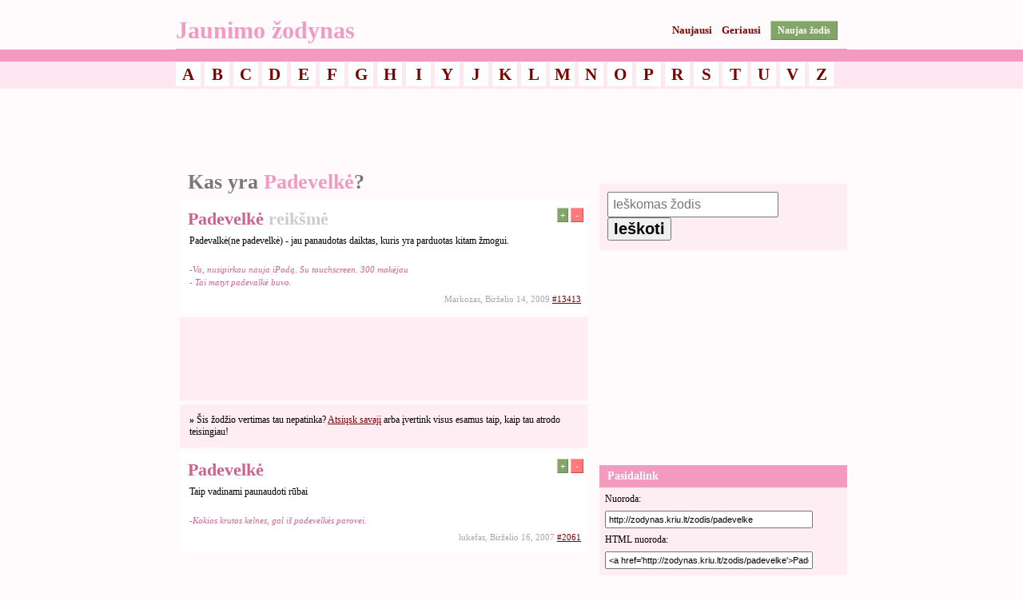

--- FILE ---
content_type: text/html; charset=UTF-8
request_url: http://zodynas.kriu.lt/zodis/padevelke
body_size: 13322
content:

<!DOCTYPE html PUBLIC "-//W3C//DTD XHTML 1.0 Strict//EN" "http://www.w3.org/TR/xhtml1/DTD/xhtml1-strict.dtd">
<html xmlns="http://www.w3.org/1999/xhtml" xml:lang="lt" lang="lt" itemscope itemtype="http://schema.org/Article">
<head>
<title>Kas yra Padevelkė? Ką reiškia Padevelkė? : jaunimo žodynas</title>
<meta name="description" content="Suneštinis lietuvių jaunimo kalbos, slengo, keiksmažodžių, žargono bei įvairių barbarizmų žodynas" />
<meta name="keywords" content="zodynas, jaunimo kalba, lietuviu kalba, paauglių žodynas, paauglių kalba, slengas, barbarizmai, keiksmažodžiai, žargonas" />
<meta property="og:title" content='Ką reiškia Padevelkė?'/>
<meta property="og:image" content="http://pff.lt/zimg/640x320/f7f7f7/fff.png&text=Padevelk%C4%97" />
<meta property="og:description" content='Suneštinis lietuvių jaunimo kalbos, slengo, keiksmažodžių, žargono bei įvairių barbarizmų žodynas'/>
<meta property="og:type" content="article" />
<meta property="og:url" content="http://zodynas.kriu.lt/zodis/padevelke" />
<link rel="canonical" href="http://zodynas.kriu.lt/zodis/padevelke" />
<link rel="stylesheet" type="text/css" href="http://images.kriu.lt/zodynas/css/1.css?up27" />
<meta name="viewport" content="width=device-width, initial-scale=1.0, minimum-scale=1.0"/>
<link href="http://images.kriu.lt/zodynas/css/840.css?1" rel="stylesheet" media="all and (max-width: 840px)"/>
<link href="http://images.kriu.lt/zodynas/css/760.css?1" rel="stylesheet" media="all and (max-width: 760px)"/>
<link href="http://images.kriu.lt/zodynas/css/468.css?1" rel="stylesheet" media="all and (max-width: 468px)"/>
<link href="http://images.kriu.lt/zodynas/css/320.css?1" rel="stylesheet" media="all and (max-width: 320px)"/>

<link rel="stylesheet" type="text/css" href="http://zodynas.kriu.lt/smart/smart-app-banner.css" />
<script type="text/javascript" src="http://zodynas.kriu.lt/smart/smart-app-banner.js"></script>

<meta name="google-play-app" content="app-id=com.snoutup.bunnygoesboom"/>
<meta name="apple-itunes-app" content="app-id=955872051"/>
    
<link rel="apple-touch-icon" href="http://zodynas.kriu.lt/smart/icon.png">
<link rel="android-touch-icon" href="http://zodynas.kriu.lt/smart/icon.png" />
<link rel="windows-touch-icon" href="http://zodynas.kriu.lt/smart/icon.png" />

<link rel="Shortcut Icon" href="http://images.kriu.lt/zodynas/favicon.ico" />

<meta name="verify-v1" content="+o+5uLdPfQ0AKwLWYku4p2l8E9XMz2r0z37oLLM+CFc=" />
<script src="http://static.ak.fbcdn.net/connect.php/js/FB.Share" type="text/javascript"></script>
<script type="text/javascript" src="http://images.kriu.lt/zodynas/js/sack.js"></script>
<script type="text/javascript" src="http://images.kriu.lt/zodynas/js/js.js"></script>

 <!--[if IE]>
	<link rel="stylesheet" href="http://zodynas.kriu.lt/css/ie.css" type="text/css" />
 <![endif]-->
</head>
<body>
<div id="fb-root"></div>
<script>(function(d, s, id) {
  var js, fjs = d.getElementsByTagName(s)[0];
  if (d.getElementById(id)) return;
  js = d.createElement(s); js.id = id;
  js.src = "//connect.facebook.net/lt_LT/sdk.js#xfbml=1&version=v2.3&appId=436874193011723";
  fjs.parentNode.insertBefore(js, fjs);
}(document, 'script', 'facebook-jssdk'));</script>

 <script>
    new SmartBanner({
            daysHidden: 2, // days to hide banner after close button is clicked (defaults to 15)
            daysReminder: 40, // days to hide banner after "VIEW" button is clicked (defaults to 90)
            appStoreLanguage: 'us', // language code for the App Store (defaults to us)
            title: 'Bunny Goes Boom!',
            author: 'Šaunus skraidymo žaidimas',
            button: 'Parsisiųsti',
            store: {
                ios: '',
                android: '',
                windows: 'Windows Store'
            },
            price: {
                ios: 'Tavo telefonui!',
                android: 'Tavo telefonui!',
                windows: 'Tavo telefonui!'
            }
});
        
</script>

<div id="hint" style="top:0; left:0; z-index:100; display:none;"></div>
<div id="topbg">
</div>
<div id="meniubg">
</div>
<div id="mainframe"><a name="top"></a>
	<div id="header" class="group">
		
		
        <div id='logo'><a href="http://zodynas.kriu.lt/">Jaunimo žodynas</a></div>
    <div class="meniu group">
        <a href="http://zodynas.kriu.lt/nauji/" class="item">Naujausi</a>
        <a href="http://zodynas.kriu.lt/top/" class="item">Geriausi</a>
        <span class='papildyti item'><a href="http://zodynas.kriu.lt/naujas-zodis/">Naujas žodis</a></span></div>
        
        </div>
	
		<div id="raides" class="group">
		<ul class='raidynas group'><li><a href='http://zodynas.kriu.lt/raide/a' title='Žodžiai prasidedantys raide A'>A</a></li><li><a href='http://zodynas.kriu.lt/raide/b' title='Žodžiai prasidedantys raide B'>B</a></li><li><a href='http://zodynas.kriu.lt/raide/c' title='Žodžiai prasidedantys raide C'>C</a></li><li><a href='http://zodynas.kriu.lt/raide/d' title='Žodžiai prasidedantys raide D'>D</a></li><li><a href='http://zodynas.kriu.lt/raide/e' title='Žodžiai prasidedantys raide E'>E</a></li><li><a href='http://zodynas.kriu.lt/raide/f' title='Žodžiai prasidedantys raide F'>F</a></li><li><a href='http://zodynas.kriu.lt/raide/g' title='Žodžiai prasidedantys raide G'>G</a></li><li><a href='http://zodynas.kriu.lt/raide/h' title='Žodžiai prasidedantys raide H'>H</a></li><li><a href='http://zodynas.kriu.lt/raide/i' title='Žodžiai prasidedantys raide I'>I</a></li><li><a href='http://zodynas.kriu.lt/raide/y' title='Žodžiai prasidedantys raide Y'>Y</a></li><li><a href='http://zodynas.kriu.lt/raide/j' title='Žodžiai prasidedantys raide J'>J</a></li><li><a href='http://zodynas.kriu.lt/raide/k' title='Žodžiai prasidedantys raide K'>K</a></li><li><a href='http://zodynas.kriu.lt/raide/l' title='Žodžiai prasidedantys raide L'>L</a></li><li><a href='http://zodynas.kriu.lt/raide/m' title='Žodžiai prasidedantys raide M'>M</a></li><li><a href='http://zodynas.kriu.lt/raide/n' title='Žodžiai prasidedantys raide N'>N</a></li><li><a href='http://zodynas.kriu.lt/raide/o' title='Žodžiai prasidedantys raide O'>O</a></li><li><a href='http://zodynas.kriu.lt/raide/p' title='Žodžiai prasidedantys raide P'>P</a></li><li><a href='http://zodynas.kriu.lt/raide/r' title='Žodžiai prasidedantys raide R'>R</a></li><li><a href='http://zodynas.kriu.lt/raide/s' title='Žodžiai prasidedantys raide S'>S</a></li><li><a href='http://zodynas.kriu.lt/raide/t' title='Žodžiai prasidedantys raide T'>T</a></li><li><a href='http://zodynas.kriu.lt/raide/u' title='Žodžiai prasidedantys raide U'>U</a></li><li><a href='http://zodynas.kriu.lt/raide/v' title='Žodžiai prasidedantys raide V'>V</a></li><li><a href='http://zodynas.kriu.lt/raide/z' title='Žodžiai prasidedantys raide Z'>Z</a></li></ul>		
		</div>		

	<div id="content">
<div id="board"> 
<script async src="//pagead2.googlesyndication.com/pagead/js/adsbygoogle.js"></script>
<!-- zodlyderboard728x90 -->
<ins class="adsbygoogle"
     style="display:inline-block;width:100%;height:90px"
     data-ad-client="ca-pub-8101865632427028"
     data-ad-slot="0664983275"></ins>
<script>
(adsbygoogle = window.adsbygoogle || []).push({});
</script>   
</div>
            
<div class="box1 group searchbox" id="sbtop">
<form method="get" action="http://zodynas.kriu.lt/">
    <div class="search-inputs group">
		<input class="search-input" type="text" style="width:200px;" placeholder="Ieškomas žodis" name="s"/>
		<input class="buttons" type="submit" value="Ieškoti"/></p>
    </div>
	</form>
</div>
<div class="left1">

                <h1 id="kas-yra">Kas yra <span>Padevelkė</span>?</a></h1>
        	<div class='divZodis' id='z13413'>
		<a name='13413'></a>		                <h2 class='word-title'>Padevelkė <span>reikšmė</span></h2>
			<span class="vote" id='vote13413'>
		<span class="buttons">
		<span class='positive'><a href="#" onclick="return vote('zodis', 13413, 1);">+</a></span>
		<span class='negative'><a href="#" onclick="return vote('zodis', 13413, -1);">-</a></span>
	</span>
		</span>
        
		<p class='vertimas'>Padevalkė(ne padevelkė) - jau panaudotas daiktas, kuris yra parduotas kitam žmogui.</p>
		<p class='pavyzdys'>-Va, nusipirkau nauja iPodą. Su touchscreen. 300 mokėjau<br />
- Tai matyt padevalkė buvo.</p>
		<p class='meta'>
            
                    Markozas,  Birželio 14, 2009 <a href="http://zodynas.kriu.lt/zodis/padevelke?hl=13413#13413">#13413</a>
                    </p>
                   
                <div class="fb-like" data-href="http://zodynas.kriu.lt/zodis/padevelke" data-layout="button_count" data-action="like" data-show-faces="true" data-share="true"></div>            
                
        </div>

			<div class='divZodis info'>
<script async src="//pagead2.googlesyndication.com/pagead/js/adsbygoogle.js"></script>
<!-- zodlyderboard728x90 -->
<ins class="adsbygoogle" style="display:inline-block;" id="invertimaiad"
     data-ad-client="ca-pub-8101865632427028"
     data-ad-slot="0664983275"></ins>
<script>
(adsbygoogle = window.adsbygoogle || []).push({});
</script>   

</div>
			<div class='divZodis info'>
				<p><b>»</b> Šis žodžio vertimas tau nepatinka? <a href="http://zodynas.kriu.lt/naujas-zodis/?zodis=Padevelkė">Atsiųsk savajį</a> arba įvertink visus esamus taip, kaip tau atrodo teisingiau!</p>
			</div>
			        	<div class='divZodis' id='z2061'>
		<a name='2061'></a>				<h2 class='word-title'>Padevelkė</h2>
			<span class="vote" id='vote2061'>
		<span class="buttons">
		<span class='positive'><a href="#" onclick="return vote('zodis', 2061, 1);">+</a></span>
		<span class='negative'><a href="#" onclick="return vote('zodis', 2061, -1);">-</a></span>
	</span>
		</span>
        
		<p class='vertimas'>Taip vadinami paunaudoti rūbai</p>
		<p class='pavyzdys'>-Kokios krutos kelnes, gal iš padevelkės parovei.</p>
		<p class='meta'>
            
                    lukefas,  Birželio 16, 2007 <a href="http://zodynas.kriu.lt/zodis/padevelke?hl=2061#2061">#2061</a>
                    </p>
                   
                
        </div>

	<script type="text/javascript">
		highlight_translation();
	</script>
	

    <script type="text/javascript">
  (function() {
    var po = document.createElement('script'); po.type = 'text/javascript'; po.async = true;
    po.src = 'https://apis.google.com/js/plusone.js';
    var s = document.getElementsByTagName('script')[0]; s.parentNode.insertBefore(po, s);
  })();
</script>

</div>

<div class="right1">
<div id="myad">
<a href="http://games.snoutup.com/?lang=lt" target="_blank" title="Lietuviški žaidimai"><img src="http://games.snoutup.com/310x180.png" alt="" style="width:100%;"/></a>
</div>
<div class="box1 group searchbox" id="sbright">
<form method="get" action="">
    <div class="search-inputs group">
		<input class="search-input" type="text" style="width:200px;" placeholder="Ieškomas žodis" name="s"/>
		<input class="buttons" type="submit" value="Ieškoti"/></p>
    </div>
	</form>
</div>

<div class="box1" id="rightadbox" style="text-align:center;">
<script async src="//pagead2.googlesyndication.com/pagead/js/adsbygoogle.js"></script>
<!-- Zodynas Right Side -->
<ins class="adsbygoogle" style="display:inline-block;" id="rightad250"
     data-ad-client="ca-pub-8101865632427028"
     data-ad-slot="2835331705"></ins>
<script>
(adsbygoogle = window.adsbygoogle || []).push({});
</script> 
</div>
   
<div class="box1">
<p class="title">Pasidalink</p>
	<p>
		Nuoroda:</p><p>
		<input onclick="this.select();" type="text" style="width:250px; font-size:11px; padding:3px;" value="http://zodynas.kriu.lt/zodis/padevelke"/>
	</p><p>
		HTML nuoroda:</p><p>
		<input onclick="this.select();"  type="text" style="width:250px; font-size:11px; padding:3px;" value="<a href='http://zodynas.kriu.lt/zodis/padevelke'>Padevelkė</a>"/>
	</p><p>		
		Nuoroda forumams:</p><p>
		<input onclick="this.select();" type="text" style="width:250px; font-size:11px; padding:3px;" value="[url=http://zodynas.kriu.lt/zodis/padevelke]Padevelkė[/url]"/>
	</p>
</div>
 <div class="box1" style="background:none; text-align:center; padding:5px;">
 <div style="width:50%; text-align:center; margin: 0 auto;">
  <a href="http://zai.lt/zaidimai/" title="Nemokami žaidimai, flash žaidimai">
 <img src="http://zaidimainemokamai.lt/wp-content/draugai/zaidimai-zai.png" alt="Flash žaidimai" style="height:50px;"/><br/>
       Nemokami žaidimai</a>
        </div>
 <div style="clear:both;"></div>
    </div> 

    
</div>


	</div>
</div>

<script>
  (function(i,s,o,g,r,a,m){i['GoogleAnalyticsObject']=r;i[r]=i[r]||function(){
  (i[r].q=i[r].q||[]).push(arguments)},i[r].l=1*new Date();a=s.createElement(o),
  m=s.getElementsByTagName(o)[0];a.async=1;a.src=g;m.parentNode.insertBefore(a,m)
  })(window,document,'script','//www.google-analytics.com/analytics.js','ga');

  ga('create', 'UA-519355-10', 'auto');
  ga('send', 'pageview');

</script>

</body>
</html>

--- FILE ---
content_type: text/html; charset=utf-8
request_url: https://www.google.com/recaptcha/api2/aframe
body_size: 265
content:
<!DOCTYPE HTML><html><head><meta http-equiv="content-type" content="text/html; charset=UTF-8"></head><body><script nonce="8AuHiu9Fsqw5eNHm9o0d-A">/** Anti-fraud and anti-abuse applications only. See google.com/recaptcha */ try{var clients={'sodar':'https://pagead2.googlesyndication.com/pagead/sodar?'};window.addEventListener("message",function(a){try{if(a.source===window.parent){var b=JSON.parse(a.data);var c=clients[b['id']];if(c){var d=document.createElement('img');d.src=c+b['params']+'&rc='+(localStorage.getItem("rc::a")?sessionStorage.getItem("rc::b"):"");window.document.body.appendChild(d);sessionStorage.setItem("rc::e",parseInt(sessionStorage.getItem("rc::e")||0)+1);localStorage.setItem("rc::h",'1769850306241');}}}catch(b){}});window.parent.postMessage("_grecaptcha_ready", "*");}catch(b){}</script></body></html>

--- FILE ---
content_type: text/css
request_url: http://images.kriu.lt/zodynas/css/1.css?up27
body_size: 13174
content:
body, html {
	height:100%;
}

body {
	margin:0;
	padding:0;
	min-height:100%;
	text-align:center;
	font-family:Verdana, Tahoma;
	font-size:12px;
	background:#fffafc;
}
form {
	margin:0;
	padding:0;
}

a:link, a:visited {
	text-decoration:underline;
	color:#790000;
}

a:hover {
	text-decoration:none;
}

div#mainframe {
	margin:0 auto;
	text-align:left;
	position:relative;
	padding:0;
	width:840px;
	min-height:100%;
}

#header {
	height:auto;
	width:100%;
	position:relative;
        margin-top:15px;
}

div.like {
    position:absolute;
    bottom:5px;
    left:10px;
}

p {
	margin:7px;
}

.p {
	font-size:12px;
	margin:8px 5px;
	line-height:16px;
}

#logo {
	margin:0;
	font-size:30px;
        line-height: 46px;
	width:auto;
        float:left;
	font-weight: bold;
        
}

#kas-yra {
    color:#777;
    line-height:100%;
    padding:0;
    margin:0;    
    margin-left:15px;
    font-size:26px;
    margin-bottom:10px;
}

#kas-yra span { 
    color:#f49ac1;
}


#logo a, #logo a:visited, #logo a:active {
	color:#FFC0DA;
        color:#f49ac1;
	text-decoration:none;
}


.meniu {
	position:relative;
	font-size:16px;
        float:right;
}

.meniu .item {
    text-decoration:none;
    font-weight:bold;
    font-size:13px;
    line-height:46px;
    margin-right:12px;
    float:left;
}

.meniu .item:hover {
    color:#444;
}

.nav {
    margin:5px 0;
}
.nav a {
    text-decoration:none;

}

.papildyti a, .papildyti a:visited {
	text-decoration:none;
	color:#fff;
	background:#83A668;
	font-weight:bold;
	font-size:12px;
	padding:4px 8px;
	border-right:1px solid #6F7F63;
	border-bottom:1px solid #6F7F63;
	border-top:1px solid #B2CC9E;
	border-left:1px solid #B2CC9E;	
}


a.inner {
	color:#6F7F63;
}
#topbg {

	background:#FFEDF3;
	width:100%;
	top:0px;;
	left:0px;
	color:#F49AC1;
	position:absolute;
	text-align:center;
	z-index:100;
	padding:5px 0px;
	padding-top: 15px;
}

#rightad600 {
    height:600px;
    width:300px;
}

#rightad250 {
    height:250px;
    width:300px;
}

#invertimaiad {
    width:100%;
    height:90px;
    text-align:center;
}

#rightadbox {
    background:none;
}

#sbtop {
    display:none;
}

.searchbox {
    padding:10px;
    padding-bottom: 5px;
}

.search-inputs {
    float:left;
    margin-right: 10px;
}

.search-inputs .buttons {
    font-size:20px;
    font-weight:bold;
}


.search-inputs .search-input {
    font-size:16px;
    padding:5px;
}

#board {
	position: relative;
	margin: 0 auto;
        margin-bottom:7px;
	width: 100%;
	height: 90px;
        text-align: center;
}

#topbg a {
	color:#F49AC1;
}


#content {
    position:relative;
}

/* layouts */

.holder1 {
	position:relative;
	float:left;
}

.holder2 {
	position:relative;
	float:right;
}

.left1 {
	position:relative;
	float:left;
	width:520px;
}

.right1 {
	position:relative;
	float:right;
	width:310px;
}


.box1 {
	margin-bottom:5px;
	position:relative;
	background:#FFEDF4;
	padding-bottom:5px;
}

.box1 p {
	font-size:12px;
}

.box1 .title {
	background:#F49AC1;
	color:white;
	font-family:Trebuchet MS, Tahoma;
	font-weight:bold;
	padding:6px 0px;
	text-indent:10px;
	font-size:14px;
	margin:0;
}

.box1 a {
	text-decoration:none;
}

.box1 a:hover {
	background:#fff;
}

.h2 {
	font-family:Trebuchet MS, Tahoma;
	font-size:18px;
	color:#CD6291;

}

h3, h2, h3 a:link, h3 a:visited,
.word-title {
	font-family:Trebuchet MS, Tahoma;
	font-size:22px;
	font-weight:bold;
	color:#CD6291;
	margin:10px 6px;
	clear:both;
	text-decoration:none;
}

.word-title span {
    color:#ccc;
}
.word-title a {
    text-decoration:none;
    color:#ccc;
}
.word-title a span {
    color:#CD6291;
}

.fb-like {
    position:absolute;
    bottom:20px;
    left:5px;
    
    float:left;
}

h2 {
	font-family:Trebuchet MS, Tahoma;
	font-size:28px;
	color:#CD6291;
}

h3 a:hover {
	color:#A21957;	
}

.imgleft {
	float:left;
	margin:5px;
}

.imgright {
	float:right;
	margin:5px;
	clear:right;
}

.pages {
	font-size:11px;
	text-align:justify;
	line-height:12px;
}

.activepage {
	font-size:12px;
	font-weight:bold;
}

.spacer {
	clear:both;
}

.inputs {
	font-family:verdana;
	font-size:12px;
	padding:3px 5px;
}

.checkbox {
	margin:0 5px;
	cursor:pointer;

}

.buttons {
	cursor:pointer;
}

label {
	cursor:pointer;
}

.zodis {
	background:#FFF5F9;
	padding:1px 0px;
	margin:5px;
}
.zodis h3 {
	font-family:Trebuchet MS, Tahoma;
	font-size:18px;
	font-weight:bold;
	color:#CD6291;
	margin:6px 12px;
	clear:both;
}

.zodis h3 a {
	color:#CD6291;
	font-weight:normal;
}
.zodis .autorius {
	font-size:11px;
	color:#F375AC;
}

.zodis .vertimas {
	padding:5px;
	margin:5px;
}

.zodis .pavyzdys {
	padding:5px;
	margin:5px;
	font-size:11px;
    font-style: italic;
}


.zodziai-end {
    clear:both;
    float:left;
    position:relative;
    height:64px;
    width:100%;
}
.zodziai {
	float:left;
	position:relative;
	width:49%;
	margin-left:5px;
        overflow: hidden;
}

.zodziai p.zodis {

}

.zodziai p.zodis a {
	text-decoration:none;
	display:block;
        line-height:30px;
        padding-left:10px;
        position:relative;
}

.zodziai p.zodis a:hover {
	background:#fff;
}

.zodziai p.zodis span {
    position:absolute;
    right:10px;
    top:0;
    line-height:30px;
    color:#FFC125 !important;
}

.zlevel-1,
.zlevel-2,
.zlevel-3,
.zlevel-4,
.zlevel-5 {
    font-weight:bold;
    font-size:12px;    
}

.zlevel-1 {
    font-size:13px;
}
.zlevel-2 {
    font-size:14px;
}

.zlevel-3 {
    font-size:15px;
    background:white !important;
}

.zlevel-4 {
    font-size:17px;
    background:white !important;
}

.zlevel-5 {
    font-size:19px;
    background:white !important;
    
}

.perspejimas {
	color:red;
	font-size:11px;
	padding:5px;
	border:1px solid red;
	background:white;
}

.perspejimas .svarbu {
	font-family:Trebuchet MS, Tahoma;
	font-size:18px;
	color:#CD6291;
	font-weight:bold;
}

.thumbs .down a, .thumbs .up a {
	display:block;
	height:15px;
	width:15px;
}

.num1 {
	font-size:40px;
	font-family:Trebuchet MS, Tahoma;
	color:white;
	float:left;
	position:relative;
	padding:0;
	margin:0;
	width:40px;
	text-align:center;
}
.num0 {
	font-family:Trebuchet MS, Tahoma;
	padding:0;
	float:left;
	position:relative;
	margin:0;
	font-size:40px;
	color:#FFEDF3;
	width:40px;
	text-align:center;
}

span.autorius {
	font-size:11px;
	color:#790000;
	padding:3px;
}

.sprites {
	position:absolute;
	top:15px;
	right:3px;
	width:35px;
	height:25px;
}

.up {
	float:left;
	position:relative;
	width:15px;
	height:15px;
	display:block;
	cursor:pointer;
}

.down {
	float:right;
	position:relative;
	width:15px;
	height:15px;
	display:block;
	cursor:pointer;
}

.sup1 {
	height:15px;
	width:30px;
	background: url("../img/sprite0.gif") 0 -15px no-repeat;
}

.hover1 {
	height:15px;
	width:30px;
	background: url("../img/sprite0.gif") 0 0 no-repeat;
}

.hover0 {
	height:15px;
	width:30px;
	background: url("../img/sprite1.gif") 0 0 no-repeat;
}

.sup0 {
	height:15px;
	width:30px;
	background: url("../img/sprite1.gif") 0 -15px no-repeat;
}

.sup0 .hover {
	height:15px;
	width:30px;
	background: url("../img/sprite1.gif") 0 0 no-repeat;
}

.large {
	border:1px solid #F49AC1;
	padding:5px;
	font-size:18px;
	color:#CD6291;
}

.submit1 {
	cursor:pointer;
	border-top:1px solid #FF7AB4;
	border-left:1px solid #FF7AB4;
	border-bottom:1px solid #F399C1;
	border-right:1px solid #F399C1;
	background:#FFEDF4;
	padding:5px;
	font-size:18px;
	color:#CD6291;
	width:250px;
	margin:10px;
}



table.meniu {

}

table.meniu td, table.meniu th {
	font-size:11px;
	padding:3px;
	border:1px solid #fff;
	text-align:center;
}

table.meniu th {
	color:#A63667;
	background:#FFC6DC;
	text-align:center;
	padding:3px 7px;
}
.left1 h4 {
	font-family:Trebuchet MS, Tahoma;
	font-size:16px;
	font-weight:bold;
	color:#CD6291;
	margin:10px 6px;
	clear:both;
}
img.inpost {
	
}
p.imgh {
	text-align:center;
}

.link1 a {
	text-decoration:none;
	font-size:11px;
	color:#CD6291;
	margin-left:10px;
}

.knisaBtn {
	padding:3px 7px;
	font-size:16px;
	font-weight:bold;
}

p.knisl {
	line-height:30px;
	text-align:center;
	position:relative;
	overflow:hidden;
        
}
.knisa {
	font-size:14px;
	font-family:Arial;
	padding:5px 5px;
	margin:0;
}

.knisa a, .knisa a:visited{
	text-decoration:none;
}

.knisa a:hover{
	text-decoration:underline;
}

.naujo_zodzio_forma {
	margin:15px 0px;
	background:white;
	padding:5px;
	position:relative;
	width:480px;
	border:1px solid #FFEDF4;
}

.naujo_zodzio_forma .input{
	width:230px;
}

.naujo_zodzio_forma .textarea{
	position:relative;
	width:450px;
	height:150px;
	font-family:Verdana;
	font-size:11px;
	padding:5px;
}
.naujo_zodzio_forma label {
	line-height:22px;
}
.naujo_zodzio_forma label.leftie {
	width:150px;
	float:left;
}
.naujo_zodzio_forma #kategorija {
	width:150px;
	margin-right:10px;
}

pre.debug {
	position:absolute;
	background:white;
	text-align:left;
	z-index:100;
	padding:10px;
	margin:10px;
}

body pre.debug{
	position:relative;
}
.eMsg {
	padding:10px;
	background:white;
	color:#D81C1C;
	line-height:20px;
	position:relative;
	margin-top:20px;	
}

.mMsg {
	padding:10px;
	background:white;
	color:#2A6B3D;
	line-height:20px;
	position:relative;
	margin-top:20px;	
}

.divZodis h2, .divZodis h3 {
	margin:5px;
}
.divZodis {
	position:relative;
	background:white;
	padding:5px;
	margin:5px;
}

.zHighlight{
	background:#FFF2F2;	
	border:1px solid #E4C0C1;
}


.divZodis .pavyzdys {
	font-style:italic;
	color:#CD6291;
	margin-top:20px;
	font-size:11px;
	line-height:16px;
}

.divZodis .meta {
	font-size:11px;
	text-align:right;
	color:#A7A6AA;
	position:relative;
	width:98%;
}

.divZodis .meta .metaleftie{
	position:absolute;
	left:5px;
	top:2px;
	text-align:left;
}

.divZodis .vote {
	position:absolute;
	right:5px;
	top:10px;
}

.divZodis .vote span {
	font-size:13px;
}


.divZodis .vote .buttons span.positive a {
	text-decoration:none;
	color:#fff;
	background:#83A668;
	font-weight:bold;
	font-size:11px;
	padding:2px 3px;
	border-right:1px solid #6F7F63;
	border-bottom:1px solid #6F7F63;
	border-top:1px solid #B2CC9E;
	border-left:1px solid #B2CC9E;	
}

.divZodis .vote .buttons span.negative a {
	text-decoration:none;
	color:#fff;
	background:#FF7A7A;
	font-weight:bold;
	font-size:11px;
	padding:2px 5px;
	border-right:1px solid #D84747;
	border-bottom:1px solid #D84747;
	border-top:1px solid #FFA0A0;
	border-left:1px solid #FFA0A0;	
}

.divZodis .vote .results span.positive {
	color:#83A668;
		padding:1px 5px;
	border-right:1px solid #ccc;
}

.divZodis .vote .results span.negative {
	color:#FF7A7A;
	padding:1px 5px;
}

.panasusZodziai {
	background:white;
	border-top:1px solid #CD6291;
	padding:0px 5px;
	margin:5px;
	padding-bottom:10px;
	margin-top:15px;
}

#meniubg {
	border-top:15px solid #f49ac1;
	background:#ffe7f1;
	width:100%;
	left:0px;
	height:34px;
	top:62px;
        
	position:absolute;
}

div#raides {
        border-top:15px solid #f49ac1;
        width:100%;
	text-align:left;
        position:relative;
	padding:0;
        padding-top:2px;
        margin-bottom:5px;
        
        
}

.group:after {
  content: "";
  display: table;
  clear: both;
}

div#raides ul.raidynas {
	line-height:100%;
	list-style: none;
	padding:0;
        position:relative;
	margin:0;
}

div#raides ul.raidynas li {
	float:left;
	margin-right: 5px;
        line-height:100%;
        height:30px;
        line-height: 30px;
        margin-bottom:5px;
}

div#raides ul.raidynas a {
	font-weight:bold;
	width:31px;
        line-height: 30px;
        text-align: center;
        display:block;
	background:white;
        font-size:21px;
	text-decoration:none;
}

div#raides ul.raidynas a:hover {
	background:#FFEDF4;
}

h3.raide {
	position:relative;
	border-bottom:1px solid #CD6291;
}
h3.raide span.pages {
	top:10px;
	position:absolute;
	right:5px;
}

h3.raide span.pages a{
	font-size:13px;
	padding:2px;
	margin:0px;
}
.info {
	background:#FFEDF4;
}

.intro p {
	font-size:12px;
	line-height:20px;
	text-align:justify;
	margin:10px;
}

ul.list li {
	margin:8px 0px;
	line-height:16px;
}

a.konkursLink {
	text-decoration:none;
	border:1px solid pink;
	background:white;
	padding:8px;
	text-align:center;
	font-size:16px;
	font-weight:bold;	
}

a.konkursLink:hover {
	background:#FFEDF4;
}

.clearfix {
  overflow: auto;
  zoom: 1;
}



--- FILE ---
content_type: text/css
request_url: http://images.kriu.lt/zodynas/css/320.css?1
body_size: 595
content:
.left1 {
    width:100% !important;
}

.right1 {
    clear:both;
    float:left;
    width:100% !important;
}

#logo {
    text-align:center !important;
    width:100% !important;
    font-size:16px !important;
    line-height:30px !important;    
}

.meniu .item,
.papildyti {
    line-height:32px;
    margin-right:7px;
}

#header {
    margin-top:0;
}

#topbg {
    display:none;
}

#invertimaiad,
#rightad600,
#rightad250 {
    width:100%;
    height:250px !important;
}

#board {
    display:none;
    height:1px !important;
}

.search-inputs .search-input {
    width:150px !important;
}



--- FILE ---
content_type: application/javascript
request_url: http://images.kriu.lt/zodynas/js/js.js
body_size: 2790
content:
var a;
function highlight_translation(){
	var loc = location.href;
	var arr = loc.split('#');
	var elID = 'z'+arr[1];
	var el = document.getElementById(elID);
	if (el != null){
		el.className = el.className+' zHighlight';
	}
}

function vote(type, id, value){
	var ajax = new sack();
	ajax.setVar("id", 	id);
	ajax.setVar("type", type);
	ajax.setVar("value", value);
	ajax.setVar("a", 'vote');

	ajax.requestFile = "../ajax.actions.php";
	ajax.element = "vote"+id;
	ajax.method = 'post'	
	ajax.runAJAX();
	return false;
}

function setNewStatus(status, id){
	var ajax = new sack();
	a = ajax;
	if (status == '-') return false;	
	ajax.setVar("id", 	id);
	ajax.setVar("status", status);
	ajax.setVar("a", 'status_change');
	ajax.requestFile = "../../ajax.actions.php";
	ajax.element = "status_change"+id;
	ajax.method = 'post'
	//ajax.onCompletion = bla;
	ajax.runAJAX();
	return false;
}

function ajax_save_word(id){
	var ajax = new sack();
	a = ajax;
	ajax.setVar("id", 	id);
	ajax.setVar("a", 	'word_edit');
	
	var zodis 		= document.getElementById('i_zodis'+id).value;
	var vertimas 	= document.getElementById('i_vertimas'+id).value;
	var pvz 		= document.getElementById('i_pvz'+id).value;
    var related		= document.getElementById('i_susije'+id).value;

	ajax.setVar("zodis", zodis);
	ajax.setVar("vertimas", vertimas);
	ajax.setVar("pavyzdys", pvz);
    ajax.setVar("susije", related);
	ajax.requestFile = "../../ajax.actions.php";
	ajax.element = "status_change"+id;
	ajax.method = 'post'
	ajax.runAJAX();
	return false;
}

function comp_change(id){
	var ajax = new sack();
	a = ajax;
	ajax.setVar("id", 	id);
	ajax.setVar("a", 'comp_change');
	ajax.requestFile = "../../ajax.actions.php";
	ajax.method = 'post'
	//ajax.onCompletion = bla;
	ajax.runAJAX();
	return false;
}

function edit_preview(id){
	var ajax = new sack();
	a = ajax;
	ajax.setVar("id", 	id);
	ajax.setVar("a", 'edit_preview');
	ajax.requestFile = "../../ajax.actions.php";
	ajax.element = "preview";
	ajax.method = 'post'
	ajax.runAJAX();
	return false;	
}


function bla () {
	alert(a.response);
}

function rodyk(Click_Menu){
    if (document.getElementById(Click_Menu).style.display == "none"){
            document.getElementById(Click_Menu).style.display = "block";
    }else{
        document.getElementById(Click_Menu).style.display = "none";
    }
    return false;
}

function popminichat(URL){
window.open (URL,"minichat","toolbar=0,scrollbars=1,location=0,statusbar=0,menubar=0,resizable=0,width=750, height=450,left = 400,top = 200");
}

function ChangeClass(duokDiv, newClass){
	if (document.getElementById(duokDiv) != null)
	{
		document.getElementById(duokDiv).className = newClass;
	}
}
